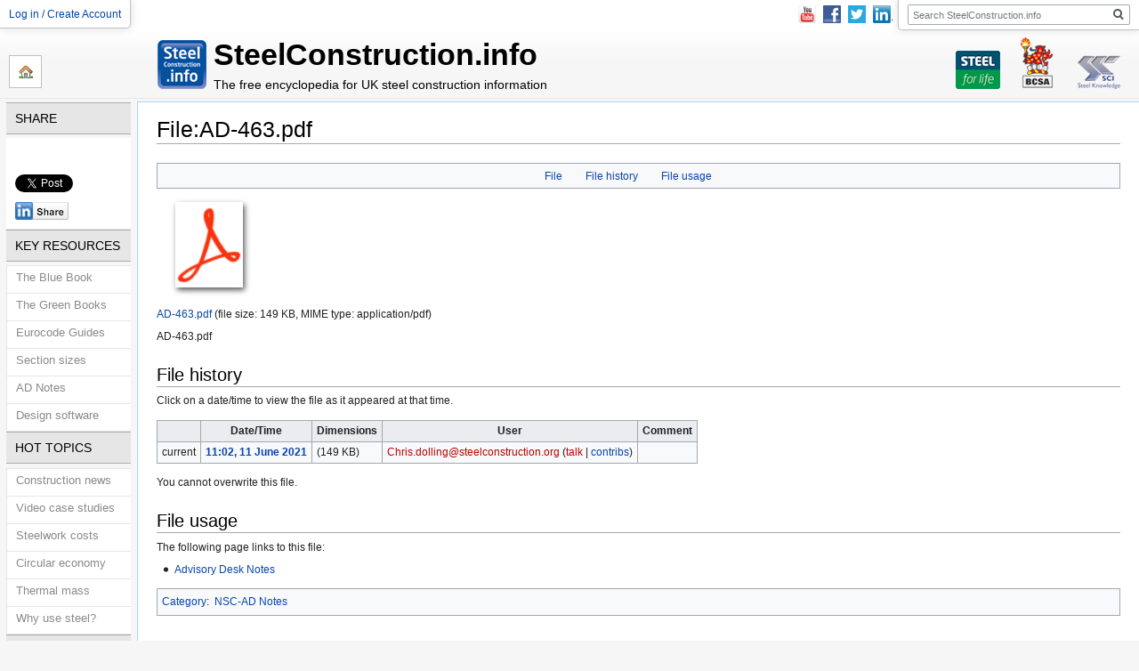

--- FILE ---
content_type: text/html; charset=UTF-8
request_url: https://www.steelconstruction.info/File:AD-463.pdf
body_size: 5599
content:

<!DOCTYPE html>
<html class="client-nojs" lang="en-GB" dir="ltr">
<head>
<meta charset="UTF-8"/>
<title>File:AD-463.pdf - SteelConstruction.info</title>
<script>document.documentElement.className="client-js";RLCONF={"wgBreakFrames":!1,"wgSeparatorTransformTable":["",""],"wgDigitTransformTable":["",""],"wgDefaultDateFormat":"dmy","wgMonthNames":["","January","February","March","April","May","June","July","August","September","October","November","December"],"wgRequestId":"aW-eom4VUec-ExEFlGwK2QAAAYo","wgCSPNonce":!1,"wgCanonicalNamespace":"File","wgCanonicalSpecialPageName":!1,"wgNamespaceNumber":6,"wgPageName":"File:AD-463.pdf","wgTitle":"AD-463.pdf","wgCurRevisionId":13100,"wgRevisionId":13100,"wgArticleId":6695,"wgIsArticle":!0,"wgIsRedirect":!1,"wgAction":"view","wgUserName":null,"wgUserGroups":["*"],"wgCategories":["NSC-AD Notes"],"wgPageContentLanguage":"en-gb","wgPageContentModel":"wikitext","wgRelevantPageName":"File:AD-463.pdf","wgRelevantArticleId":6695,"wgIsProbablyEditable":!1,"wgRelevantPageIsProbablyEditable":!1,"wgRestrictionEdit":[],"wgRestrictionMove":[],"wgRestrictionUpload":[]};RLSTATE={"site.styles":
"ready","noscript":"ready","user.styles":"ready","user":"ready","user.options":"loading","ext.SectionLink.styles":"ready","filepage":"ready","mediawiki.action.view.filepage":"ready","skins.vector.styles.legacy":"ready","skins.vector.styles.responsive":"ready","skins.bcsavector.styles":"ready"};RLPAGEMODULES=["site","mediawiki.page.startup","mediawiki.page.ready","skins.vector.legacy.js","skins.bcsavector.scripts"];</script>
<script>(RLQ=window.RLQ||[]).push(function(){mw.loader.implement("user.options@1hzgi",function($,jQuery,require,module){/*@nomin*/mw.user.tokens.set({"patrolToken":"+\\","watchToken":"+\\","csrfToken":"+\\"});mw.user.options.set({"variant":"en-gb"});
});});</script>
<link rel="stylesheet" href="/load.php?lang=en-gb&amp;modules=ext.SectionLink.styles%7Cfilepage%7Cmediawiki.action.view.filepage%7Cskins.bcsavector.styles%7Cskins.vector.styles.legacy%2Cresponsive&amp;only=styles&amp;skin=bcsavector"/>
<script async="" src="/load.php?lang=en-gb&amp;modules=startup&amp;only=scripts&amp;raw=1&amp;skin=bcsavector"></script>
<meta name="generator" content="MediaWiki 1.35.0"/>
<meta property="og:type" content="article"/>
<meta property="og:site_name" content="steelconstruction.info"/>
<meta property="og:title" content="File:AD-463.pdf"/>
<meta property="og:url" content="https://steelconstruction.info/File:AD-463.pdf"/>
<meta property="og:image" content="https://steelconstruction.info/skins/BCSAVector/images/bcsa-sci-logo.png"/>
<meta name="viewport" content="width=device-width, initial-scale=1"/>
<link rel="shortcut icon" href="/favicon.ico"/>
<link rel="search" type="application/opensearchdescription+xml" href="/opensearch_desc.php" title="SteelConstruction.info (en-gb)"/>
<link rel="EditURI" type="application/rsd+xml" href="https://steelconstruction.info/api.php?action=rsd"/>
<link rel="alternate" type="application/atom+xml" title="SteelConstruction.info Atom feed" href="/index.php?title=Special:RecentChanges&amp;feed=atom"/>
<!--[if lt IE 9]><script src="/resources/lib/html5shiv/html5shiv.js"></script><![endif]-->
</head>
<body class="mediawiki ltr sitedir-ltr mw-hide-empty-elt ns-6 ns-subject page-File_AD-463_pdf rootpage-File_AD-463_pdf skin-bcsavector action-view skin-vector-legacy">		<div id="mw-page-base" class="noprint"></div>
		<div id="mw-head-base" class="noprint"></div>
		<div id="mw-navigation">
			<h2>Navigation menu</h2>

			<!--Header section starts here-->
					<div id="mw-head">
			<div class="header-banner no-tabs">

				<div class="banner-portlet banner-toolbox" id="banner-links">
					<ul>
						<li class="home-link first child" id="sidebar-5afd50c4836f1">
							<a href="/" title="Home">Home</a>
						</li>
					</ul>
				</div>

				<div class="banner-portlet banner-heading">
					<h1>SteelConstruction.info</h1>
					<p>The free encyclopedia for UK steel construction information</p>
				</div>
				<div class="banner-portlet banner-logo" id="sp-logo">
					<a target="_blank" href="/Steel_for_Life" class="banner-link-sfl">
						Steel For Life
					</a>
					<a target="_blank" href="https://www.bcsa.org.uk/" class="banner-link-bcsa">
						BCSA
					</a>
					<a target="_blank" href="http://www.steel-sci.com" class="banner-link-sci">
						SCI Steel Knowledge
					</a>
				</div>
				<div class="banner-portlet banner-personal" id="header-personal">
					<div class="pBody">
						<ul >
																<li id="pt-login"
									>
									<a href="/Special:UserLogin?returnto=File:AD-463.pdf"
									>
									Log in / Create Account </a></li>
														</ul>
					</div>
									</div>
				<div class="banner-portlet banner-social" id="header-social">
					<ul>
						<li><a href="http://www.youtube.com/user/TheSteelConstruction" target="_blank"><img src="/skins/BCSAVector/images/logos/youtube-small.png" alt="YouTube" /></a></li>
						<li><a target="_blank" href="http://www.facebook.com/steelconstruction.info" class="link-facebook" title="Facebook"><img src="/skins/BCSAVector/images/logos/facebook-small.png" alt="Facebook"/></a></li>
						<li><a target="_blank" href="https://twitter.com/steelcoinfo" class="link-twitter" title="Twitter"><img src="/skins/BCSAVector/images/logos/twitter-small.png" alt="Twitter"/></a></li>
						<li><a target="_blank" href="https://www.linkedin.com/groups/4568498/" class="link-linkedin" title="LinkedIn"><img src="/skins/BCSAVector/images/logos/linkedin-small.png" alt="LinkedIn"/></a></li>
					</ul>
				</div>
				<div class="banner-portlet banner-search" id="header-search">
					<div class="pBody">
						<div id="searchBody" class="header-search-container">
						<div id="p-search" role="search">
						<h3>
							<label for="searchInput">Search</label>
						</h3>

						<form action="/index.php" id="searchform">
							<div id="simpleSearch">
							<input type="search" name="search" placeholder="Search SteelConstruction.info" title="Search SteelConstruction.info [f]" accesskey="f" id="searchInput"/><input type="hidden" value="Special:Search" name="title"/><input type="submit" name="fulltext" value="Search" title="Search pages for this text" id="mw-searchButton" class="searchButton mw-fallbackSearchButton"/><input type="submit" name="go" value="Go" title="Go to a page with this exact name if it exists" id="searchButton" class="searchButton"/>							</div>
						</form>
					</div>
						
</div>           					</div>
				</div>

			<div class="clear"></div>

			</div>



		</div>

				<!--Header section ends here-->

			<div id="mw-panel">
			<!--this is the side bar section-->
						<div class="generated-sidebar portlet" role="navigation" id='p-Share' aria-labelledby='p-Share-label'>
			<h5 class="expandable-handle" id='p-Share-label'>Share</h3>

			<div class="pbody">
				<ul class="social-sharing-links">
	<li class="psycle-popup-link">		
		<iframe scrolling="no" seamless="seamless" frameborder="0" width="100%" height="20px" src="https://www.facebook.com/plugins/like.php?href=https%3A%2F%2Fsteelconstruction.info%2FFile%3AAD-463.pdf&t=AD-463.pdf&send=false&layout=button_count&width=450&show_faces=false&font=arial&colorscheme=light&action=like&height=21"></iframe>
	</li>
	<li class="twitter">		
		<a href="https://twitter.com/share" class="twitter-share-button" data-url="https://steelconstruction.info/File:AD-463.pdf" data-count="none">Tweet</a>
		<script>!function(d,s,id){var js,fjs=d.getElementsByTagName(s)[0];if(!d.getElementById(id)){js=d.createElement(s);js.id=id;js.src="//platform.twitter.com/widgets.js";fjs.parentNode.insertBefore(js,fjs);}}(document,"script","twitter-wjs");</script>
	</li>
	<li>
		<a href="https://www.linkedin.com/groups/4568498/" target="_blank"><img src="/skins/BCSAVector/images/linkedin.png" width="60" height="20" alt="LinkedIn" /></a>
	</li>
</ul>			</div>
		</div>
			<div class="generated-sidebar portlet" role="navigation" id='p-key_resources' aria-labelledby='p-key_resources-label'>
			<h5 class="expandable-handle" id='p-key_resources-label'>key resources</h3>

			<div class="pbody">
									<ul class="expandable">
						<li id="n-The-Blue-Book"><a href="/The_Blue_Book">The Blue Book</a></li><li id="n-The-Green-Books"><a href="/The_Green_Books">The Green Books</a></li><li id="n-Eurocode-Guides"><a href="/Eurocode_Design_Guides">Eurocode Guides</a></li><li id="n-Section-sizes"><a href="/Steel_section_sizes">Section sizes</a></li><li id="n-AD-Notes"><a href="/Advisory_Desk_Notes">AD Notes</a></li><li id="n-Design-software"><a href="/Design_software_and_tools">Design software</a></li>					</ul>
							</div>
		</div>
			<div class="generated-sidebar portlet" role="navigation" id='p-hot_topics' aria-labelledby='p-hot_topics-label'>
			<h5 class="expandable-handle" id='p-hot_topics-label'>hot topics</h3>

			<div class="pbody">
									<ul class="expandable">
						<li id="n-Construction-news"><a href="/Steel_construction_news">Construction news</a></li><li id="n-Video-case-studies"><a href="/Video_case_studies">Video case studies</a></li><li id="n-Steelwork-costs"><a href="/Cost_of_structural_steelwork">Steelwork costs</a></li><li id="n-Circular-economy"><a href="/Steel_and_the_circular_economy">Circular economy</a></li><li id="n-Thermal-mass"><a href="/Thermal_mass">Thermal mass</a></li><li id="n-Why-use-steel.3F"><a href="/The_case_for_steel">Why use steel?</a></li>					</ul>
							</div>
		</div>
			<div class="generated-sidebar portlet" role="navigation" id='p-quick_links' aria-labelledby='p-quick_links-label'>
			<h5 class="expandable-handle" id='p-quick_links-label'>quick links</h3>

			<div class="pbody">
									<ul class="expandable">
						<li id="n-Steel-for-Life"><a href="/Steel_for_Life">Steel for Life</a></li><li id="n-Steelwork-Contractors"><a href="https://www.bcsa.org.uk/member-directories/" rel="nofollow" target="_blank">Steelwork Contractors</a></li><li id="n-Product-suppliers"><a href="https://www.bcsa.org.uk/member-directories/industry-members/" rel="nofollow" target="_blank">Product suppliers</a></li><li id="n-BCSA-Shop"><a href="https://www.bcsa.org.uk/shop/" rel="nofollow" target="_blank">BCSA Shop</a></li><li id="n-SCI-Shop"><a href="https://portal.steel-sci.com/shop.html" rel="nofollow" target="_blank">SCI Shop</a></li><li id="n-NSC-Magazine"><a href="http://www.newsteelconstruction.com" rel="nofollow" target="_blank">NSC Magazine</a></li><li id="n-Index-of-main-articles"><a href="/Index_of_main_articles">Index of main articles</a></li>					</ul>
							</div>
		</div>
			<div class="generated-sidebar portlet" role="navigation" id='p-tb' aria-labelledby='p-tb-label'>
			<h5 class="expandable-handle" id='p-tb-label'>Tools</h3>

			<div class="pbody">
									<ul class="expandable">
						<li id="t-print"><a href="javascript:print();" rel="alternate" title="Printable version of this page [p]" accesskey="p">Printable version</a></li>					</ul>
							</div>
		</div>
				</div>
		</div>


		<div id="content" class="mw-body" role="main">
			<div id="p-cactions" class="banner-portlet tab-navigation">
							</div>
			<a id="top"></a>

						<div class="mw-indicators mw-body-content">
</div>
			<h1 id="firstHeading" class="firstHeading" lang="en-GB">File:AD-463.pdf</h1>
									<div id="bodyContent" class="mw-body-content">
									<div id="siteSub" class="noprint">From SteelConstruction.info</div>
								<div id="contentSub"></div>
								<div id="mw-content-text"><ul id="filetoc"><li><a href="#file">File</a></li>
<li><a href="#filehistory">File history</a></li>
<li><a href="#filelinks">File usage</a></li></ul><div class="fullImageLink" id="file"><a href="/images/2/28/AD-463.pdf"><img alt="" src="/resources/assets/file-type-icons/fileicon-pdf.png" decoding="async" width="120" height="120" /></a></div>
<div class="fullMedia"><p><a href="/images/2/28/AD-463.pdf" class="internal" title="AD-463.pdf">AD-463.pdf</a> &#8206;<span class="fileInfo">(file size: 149 KB, MIME type: <span class="mime-type">application/pdf</span>)</span>
</p></div><div id="mw-imagepage-content" lang="en-GB" dir="ltr" class="mw-content-ltr"><div class="mw-parser-output"><p>AD-463.pdf
</p>
<!-- 
NewPP limit report
Cached time: 20260120195930
Cache expiry: 86400
Dynamic content: false
Complications: []
CPU time usage: 0.001 seconds
Real time usage: 0.001 seconds
Preprocessor visited node count: 1/1000000
Post‐expand include size: 0/2097152 bytes
Template argument size: 0/2097152 bytes
Highest expansion depth: 1/40
Expensive parser function count: 0/100
Unstrip recursion depth: 0/20
Unstrip post‐expand size: 0/5000000 bytes
-->
<!--
Transclusion expansion time report (%,ms,calls,template)
100.00%    0.000      1 -total
-->

<!-- Saved in parser cache with key bcsa_sccs_info_db_preview:pcache:idhash:6695-0!canonical and timestamp 20260120195930 and revision id 13100
 -->
</div></div><h2 id="filehistory">File history</h2>
<div id="mw-imagepage-section-filehistory">
<p>Click on a date/time to view the file as it appeared at that time.
</p>
<table class="wikitable filehistory">
<tr><th></th><th>Date/Time</th><th>Dimensions</th><th>User</th><th>Comment</th></tr>
<tr><td>current</td><td class='filehistory-selected' style='white-space: nowrap;'><a href="/images/2/28/AD-463.pdf">11:02, 11 June 2021</a></td><td> <span style="white-space: nowrap;">(149 KB)</span></td><td><a href="/index.php?title=User:Chris.dolling@steelconstruction.org&amp;action=edit&amp;redlink=1" class="new mw-userlink" title="User:Chris.dolling@steelconstruction.org (page does not exist)"><bdi>Chris.dolling@steelconstruction.org</bdi></a><span style="white-space: nowrap;"> <span class="mw-usertoollinks">(<a href="/index.php?title=User_talk:Chris.dolling@steelconstruction.org&amp;action=edit&amp;redlink=1" class="new mw-usertoollinks-talk" title="User talk:Chris.dolling@steelconstruction.org (page does not exist)">talk</a> | <a href="/Special:Contributions/Chris.dolling@steelconstruction.org" class="mw-usertoollinks-contribs" title="Special:Contributions/Chris.dolling@steelconstruction.org">contribs</a>)</span></span></td><td dir="ltr"></td></tr>
</table>

</div>
<div class="mw-imagepage-upload-links"><p id="mw-imagepage-upload-disallowed">You cannot overwrite this file.</p></div><h2 id="filelinks">File usage</h2>
<div id='mw-imagepage-section-linkstoimage'>
<p>The following page links to this file:
</p><ul class="mw-imagepage-linkstoimage">
<li class="mw-imagepage-linkstoimage-ns0"><a href="/Advisory_Desk_Notes" title="Advisory Desk Notes">Advisory Desk Notes</a></li>
</ul>
</div>
</div>					<div class="printfooter">
						Retrieved from ‘<a dir="ltr" href="https://steelconstruction.info/index.php?title=File:AD-463.pdf&amp;oldid=13100">https://steelconstruction.info/index.php?title=File:AD-463.pdf&amp;oldid=13100</a>’					</div>
				<div id="catlinks" class="catlinks" data-mw="interface"><div id="mw-normal-catlinks" class="mw-normal-catlinks"><a href="/Special:Categories" title="Special:Categories">Category</a>: <ul><li><a href="/Category:NSC-AD_Notes" title="Category:NSC-AD Notes">NSC-AD Notes</a></li></ul></div></div>				<div class="visualClear"></div>
							</div>
		</div>

		<!--Footer section starts here-->
				<div style="clear:both"></div>
		<div id="footer" role="contentinfo">
						<ul id="footer-links" class="footer-links">
				<li id="footer-link-about" class="footer-link"><a href="/About" title="About">About</a></li>
				<li id="footer-link-sitemap" class="footer-link"><a href="/Special:Sitemap" title="Special:Sitemap">Sitemap</a></li>
				<li id="footer-link-contact" class="footer-link"><a href="/Contact" title="Contact">Contact</a></li>
				<li id="footer-link-privacy" class="footer-link"><a href="/Privacy_Notice" title="Privacy Notice">Privacy Notice</a></li>
				<li id="footer-link-cookies" class="footer-link"><a href="/Privacy_Notice#Information_about_our_use_of_cookies" title="Privacy Notice">Cookies</a></li>
				<li id="footer-link-disclaimer" class="footer-link"><a href="/Disclaimer" title="Disclaimer">Disclaimer</a></li>
			</ul>
		</div>

				<!--Footer section ends here-->

		
<script>(RLQ=window.RLQ||[]).push(function(){mw.config.set({"wgPageParseReport":{"limitreport":{"cputime":"0.001","walltime":"0.001","ppvisitednodes":{"value":1,"limit":1000000},"postexpandincludesize":{"value":0,"limit":2097152},"templateargumentsize":{"value":0,"limit":2097152},"expansiondepth":{"value":1,"limit":40},"expensivefunctioncount":{"value":0,"limit":100},"unstrip-depth":{"value":0,"limit":20},"unstrip-size":{"value":0,"limit":5000000},"timingprofile":["100.00%    0.000      1 -total"]},"cachereport":{"timestamp":"20260120195930","ttl":86400,"transientcontent":false}}});});</script>
<!-- Google Tag Manager (added by extension GoogleTagManager) -->
<noscript><iframe src="//www.googletagmanager.com/ns.html?id=GTM-K8WWJ2W"
height="0" width="0" style="display:none;visibility:hidden"></iframe></noscript>
<script>(function(w,d,s,l,i){w[l]=w[l]||[];w[l].push({'gtm.start':
new Date().getTime(),event:'gtm.js'});var f=d.getElementsByTagName(s)[0],
j=d.createElement(s),dl=l!='dataLayer'?'&l='+l:'';j.async=true;j.src=
'//www.googletagmanager.com/gtm.js?id='+i+dl;f.parentNode.insertBefore(j,f);
})(window,document,'script','dataLayer','GTM-K8WWJ2W');</script>
<!-- End Google Tag Manager -->
<script>(RLQ=window.RLQ||[]).push(function(){mw.config.set({"wgBackendResponseTime":513});});</script>
	</body>
</html>


--- FILE ---
content_type: text/css; charset=utf-8
request_url: https://www.steelconstruction.info/load.php?lang=en-gb&modules=ext.SectionLink.styles%7Cfilepage%7Cmediawiki.action.view.filepage%7Cskins.bcsavector.styles%7Cskins.vector.styles.legacy%2Cresponsive&only=styles&skin=bcsavector
body_size: 12121
content:
.sectionLink{float:right;padding-top:10px;padding-right:10px}@media print{span.mw-filepage-other-resolutions,#filetoc{display:none}}.mw-filepage-resolutioninfo{font-size:smaller}#filehistory{clear:both}.filehistory th,.filehistory td{vertical-align:top}.filehistory th{text-align:left}.filehistory td.mw-imagepage-filesize,.filehistory th.mw-imagepage-filesize{white-space:nowrap}.filehistory td.filehistory-selected{font-weight:bold}.filehistory a img,#file img:hover{background:#fff url(/resources/src/mediawiki.action/images/checker.png?bdcf5) repeat}#filetoc{text-align:center;border:1px solid #a2a9b1;background-color:#f8f9fa;padding:5px;font-size:95%;margin-bottom:0.5em;margin-left:0;margin-right:0}#filetoc li{display:inline;list-style-type:none;padding-right:2em}#shared-image-dup,#shared-image-conflict{font-style:italic}.mw_metadata{font-size:0.8em;margin-left:0.5em;margin-bottom:0.5em;border:0;border-collapse:collapse;width:400px}.mw_metadata caption{font-weight:bold}.mw_metadata td,.mw_metadata th{border:1px solid #a2a9b1;padding-left:5px;padding-right:5px}.mw_metadata th{background-color:#f8f9fa;font-weight:normal;text-align:center}.mw_metadata td{background-color:#fcfcfc;padding-top:0.1em;padding-bottom:0.1em}.mw_metadata ul.metadata-langlist{list-style-type:none;list-style-image:none;padding-right:5px;padding-left:5px;margin:0}.client-js .mw_metadata.collapsed .mw-metadata-collapsible,.client-js .mw_metadata.collapsed tr.collapsable{display:none}html,div,span,applet,object,iframe,h1,h2,h3,h4,h5,h6,p,blockquote,pre,a,abbr,acronym,address,big,cite,code,del,dfn,em,img,ins,kbd,q,s,samp,small,strike,strong,tt,var,b,u,i,center,dl,dt,dd,ol,ul,li,fieldset,form,label,legend,table,caption,tbody,tfoot,thead,tr,th,td,article,aside,canvas,details,embed,figure,figcaption,footer,header,hgroup,menu,nav,output,ruby,section,summary,time,mark,audio,video{margin:0;padding:0;border:0;font-size:100%;vertical-align:baseline}body{margin:0;padding:0;border:0;font-size:14px;vertical-align:baseline}h1,h2,h3,h4,h5,h6{color:#000;background:none;font-weight:normal;margin:0;padding-top:.5em;padding-bottom:.17em;border-bottom:1px solid #aaa;font-family:Arial,Helvetica,Sans-Serif !important;font-style:normal}h1 .editsection,h2 .editsection,h3 .editsection,h4 .editsection,h5 .editsection,h6 .editsection{font-size:14px;padding-right:10px;float:right}#content{margin-top:44px}@media only screen and (max-width:981px){#content{margin-top:84px}}@media only screen and (max-width:720px){#content{margin-top:0}}div#mw-panel{margin-top:115px}@media only screen and (max-width:981px){div#mw-panel{margin-top:155px}}@media only screen and (max-width:720px){div#mw-panel{margin-top:0}}div#p-search{padding-bottom:5px}.visualClear{clear:both}*>html #f-poweredbyico,*>html #f-copyrightico{width:88px}* html #footer{margin-top:0;margin-left:13.2em}.external-links{list-style-type:none;list-style-image:none;width:800px;padding-left:0;margin-left:0}.external-links li{float:left;width:400px;margin-bottom:10px}.external-links li img{float:left;margin-right:10px}ul{line-height:1.5em;list-style-type:square;margin:.3em 0 0 1.5em;padding-bottom:.5em;list-style-image:url(/skins/BCSAVector/styles/bullet.gif)}.content-menu{font-size:13px;top:initial}@media only screen and (max-width:480px){.content-menu{width:100%}}.content-menu:last-of-type{margin-left:auto}@media only screen and (max-width:720px){.content-menu:last-of-type{margin-left:inherit}}.content-menu ul{display:-webkit-box;display:-ms-flexbox;display:flex;-ms-flex-wrap:wrap;flex-wrap:wrap;list-style:none;margin:0;padding:0}.content-menu li{background-color:#e6e6e6;border:0.5px solid rgba(255,255,255,0.5);padding:0}@media only screen and (max-width:720px){.content-menu li{-webkit-box-flex:1;-ms-flex:1 0;flex:1 0}}.content-menu li a{background-color:transparent;color:#000;display:block;line-height:1.2;padding:.75em;text-align:center;text-transform:uppercase;-webkit-transition:background-color .2s linear 0s;transition:background-color .2s linear 0s;white-space:nowrap}@media only screen and (max-width:720px){.content-menu li a{padding:.75em 1em}}.content-menu li a:hover,.content-menu li a:focus{background-color:#c4c4c4}.content-menu li.selected{background-color:#c4c4c4}.pBody{background-color:#fff;color:#000;width:120px;padding:0}.infobox-plain{display:block;background-color:#eaf1f7;border:1px solid #ccc;padding:5px;margin:0 2.5px;max-height:370px;overflow-x:hidden;overflow-y:auto}@media only screen and (max-width:720px){.infobox-plain{overflow:visible;margin:0 0 5px;max-height:inherit}.infobox-plain:last-of-type{margin:0}}.infobox-wrapper{display:-webkit-box;display:-ms-flexbox;display:flex;-webkit-box-orient:vertical;-webkit-box-direction:normal;-ms-flex-direction:column;flex-direction:column;margin:-2px 0 5px;padding:0;width:100%;border-collapse:separate}.infobox-wrapper .infobox-row{display:-webkit-box;display:-ms-flexbox;display:flex;-webkit-box-orient:horizontal;-webkit-box-direction:normal;-ms-flex-direction:row;flex-direction:row;width:100%}.infobox-wrapper .infobox-row .infobox-plain{display:table-cell}.infobox-wrapper .infobox-row .infobox-plain:first-of-type{margin-left:0}.infobox-wrapper .infobox-row .infobox-plain:last-of-type{margin-right:0}.infobox-wrapper .infobox-row .infobox-plain .toc{margin-bottom:5px;width:calc(100% - 16px)}@media only screen and (max-width:720px){.infobox-wrapper .infobox-row{-webkit-box-orient:vertical;-webkit-box-direction:normal;-ms-flex-direction:column;flex-direction:column}}.infobox-wrapper .infobox-row-narrow{-webkit-box-flex:1;-ms-flex:1 0 225px;flex:1 0 225px}.scroll-wrapper{display:block;width:100%;overflow:auto}.gallery .gallerytext{text-align:center}.green-infobox{background-color:#f5fffa !important;border:1px solid #a3bfb1 !important}.green-infobox h2{background-color:#cef2e0 !important;border:1px solid #a3bfb1 !important}.blue-infobox{background-color:#f5faff !important;border:1px solid #a3b0bf !important}.blue-infobox h2{background-color:#cedff2 !important;border:1px solid #a3b0bf !important}.purple-infobox{background-color:#faf5ff !important;border:1px solid #afa3bf !important}.purple-infobox h2{background-color:#ddcef2 !important;border:1px solid #afa3bf !important}.pink-infobox{background-color:#fff5fa !important;border:1px solid #bfa3af !important}.pink-infobox h2{background-color:#f2cedd !important;border:1px solid #bfa3af !important}#bodyContent ul ul{margin:0;margin-left:13px}#p-cactions{float:none !important;top:initial !important;margin:-1.25em -1.5em 1em}@media only screen and (max-width:981px){#p-cactions{margin:-1em -1em 1em}}@media only screen and (max-width:720px){#p-cactions{margin:-1em -1em 1em}}#p-cactions h5{display:none}#p-cactions li{border:none}#p-cactions li a{border:1px solid #aaa;border-bottom:none}#p-cactions li.selected a{border-color:#fabd23}#p-cactions .hiddenStructure{display:none}#p-cactions .pBody{-ms-flex-item-align:center;align-self:center;background-color:#e6e6e6;border-bottom:1px solid #a7d7f9;display:-webkit-box;display:-ms-flexbox;display:flex;-webkit-box-orient:horizontal;-webkit-box-direction:normal;-ms-flex-direction:row;flex-direction:row;-webkit-box-pack:start;-ms-flex-pack:start;justify-content:flex-start;width:100%}@media only screen and (max-width:720px){#p-cactions .pBody{-ms-flex-wrap:wrap;flex-wrap:wrap;-webkit-box-pack:justify;-ms-flex-pack:justify;justify-content:space-between}}@media only screen and (max-width:640px){#p-cactions .pBody{-webkit-box-pack:center;-ms-flex-pack:center;justify-content:center}}#p-cactions #p-views{font-size:13px;top:initial}@media only screen and (max-width:480px){#p-cactions #p-views{width:100%}}#p-cactions #p-views:last-of-type{margin-left:auto}@media only screen and (max-width:720px){#p-cactions #p-views:last-of-type{margin-left:inherit}}#p-cactions .is-hidden{display:none}.capitalize-all-nouns #p-cactions li a{text-transform:none}#bodyContent{overflow-x:auto;width:100%;padding-bottom:25px}#bodyContent pre{overflow-x:auto;width:100%;padding:0}#bodyContent h1{font-weight:normal;margin-bottom:10px}#bodyContent h2{clear:both;float:none;font-family:Arial,Helvetica,Sans-Serif;font-size:20px;width:100%}#bodyContent h3{font-size:18px}#bodyContent h4{font-size:16px}#bodyContent h5,#bodyContent h6{font-size:14px}#bodyContent .external-links li a,#bodyContent .external-links li a.external{display:block;background:none}#bodyContent .nobullets ul{list-style:none;padding:0;margin:7px}#bodyContent .nobullets li{line-height:1.4em}#bodyContent .infobox-plain h2{background-color:#cce6fb;display:block;font-size:14px;font-weight:bold;min-height:24px;width:calc(100% - 2px);border:1px solid #aaa;margin:0;padding-top:.5em;text-indent:10px}#bodyContent .infobox-plain ul{list-style:square;padding:0;margin:.3em 0 0 1.6em}#bodyContent .infobox-plain li{line-height:1.4em;margin-bottom:.1em}#bodyContent .infobox-plain.nobullets ul{margin-right:0;margin-left:0}#bodyContent .infobox-plain.purple-infobox .scroll-wrapper{margin:7px 0}#bodyContent .infobox-plain.pink-infobox{margin:0}#bodyContent .infobox-plain.pink-infobox .scroll-wrapper{background-color:#fff;border:solid 1px #ccc;margin:7px 0;padding:5px;width:calc(100% - 12px)}#bodyContent .infobox-plain.pink-infobox .scroll-wrapper .gallery{display:-webkit-box;display:-ms-flexbox;display:flex;-webkit-box-orient:horizontal;-webkit-box-direction:normal;-ms-flex-direction:row;flex-direction:row;overflow-x:auto;margin:0;width:100% !important;-webkit-overflow-scrolling:touch}#bodyContent .infobox-plain.pink-infobox .scroll-wrapper li.gallerybox{display:block}#p-search .pBody{padding:0;text-align:center}#p-personal .pBody{width:200px;height:26px;background:transparent}#p-personal .pBody ul li{float:left;margin:0}#p-personal .portlet,#p-personal .pBody{width:auto}.mw-content-ltr .mw-editsection,.mw-content-rtl .mw-content-ltr .mw-editsection{margin:0}.page-The_Steel_Construction_Information_System #content h1.firstHeading{display:none}.mw-createacct-benefits-container{display:none}#header-personal li#pt-watchlist,#mw-prefsection-personal-i18n,#mw-prefsection-personal-signature,fieldset#mw-prefsection-rendering,fieldset#mw-prefsection-editing,fieldset#mw-prefsection-rc,fieldset#mw-prefsection-watchlist,ul#preftoc li:not(:first-child){display:none !important}div.header-banner{border-bottom:1px solid #e6e6e6;display:block;width:100%;padding-top:35px;position:relative}@media only screen and (max-width:720px){div.header-banner{padding-top:70px}}div.header-banner .banner-portlet{display:none}div.header-banner .banner-portlet a:hover{text-decoration:none}div.header-banner .banner-portlet.banner-logo{display:block;position:absolute;right:10px;bottom:10px;height:60px}@media only screen and (max-width:981px){div.header-banner .banner-portlet.banner-logo{bottom:initial;top:80px}}@media only screen and (max-width:640px){div.header-banner .banner-portlet.banner-logo{bottom:initial;height:40px;float:none;position:absolute;right:10px;top:136px}}div.header-banner .banner-portlet.banner-logo a{background:none no-repeat scroll 50% 100% transparent;display:inline-block;height:100%;min-width:62px;overflow:hidden;text-indent:-10000px}@media only screen and (max-width:640px){div.header-banner .banner-portlet.banner-logo a{min-width:25px;height:40px;background-size:100% auto;margin:0 0 0 10px}}div.header-banner .banner-portlet.banner-logo .banner-link-sfl{background-image:url(/skins/BCSAVector/images/logos/banner-sfl.png?1ea37);width:50px}@media only screen and (max-width:640px){div.header-banner .banner-portlet.banner-logo .banner-link-sfl{width:30px;margin-right:0;margin-bottom:0}}div.header-banner .banner-portlet.banner-logo .banner-link-bcsa{background-image:url(/skins/BCSAVector/images/logos/banner-bcsa.png?c526e);width:25px}@media only screen and (max-width:640px){div.header-banner .banner-portlet.banner-logo .banner-link-bcsa{width:25px}}div.header-banner .banner-portlet.banner-logo .banner-link-tata{background-image:url(/skins/BCSAVector/images/logos/banner-tata.png?408b3);width:124px}@media only screen and (max-width:640px){div.header-banner .banner-portlet.banner-logo .banner-link-tata{width:30px}}div.header-banner .banner-portlet.banner-logo .banner-link-sci{background-image:url(/skins/BCSAVector/images/logos/banner-sci.png?082cd);width:70px}@media only screen and (max-width:640px){div.header-banner .banner-portlet.banner-logo .banner-link-sci{width:38px}}div.header-banner .banner-portlet.banner-toolbox{display:block;position:absolute;bottom:10px;left:10px}@media only screen and (max-width:720px){div.header-banner .banner-portlet.banner-toolbox{bottom:0;top:140px}}div.header-banner .banner-portlet.banner-toolbox ul{padding:0;margin:0}div.header-banner .banner-portlet.banner-toolbox li{display:block;overflow:hidden;width:35px;height:35px;float:left;list-style:none;padding:0;margin-right:5px;border:1px solid silver}div.header-banner .banner-portlet.banner-toolbox li a{display:block;width:100%;height:100%;text-indent:-10000px;background:#fff 50% 50% no-repeat}div.header-banner .banner-portlet.banner-toolbox li.home-link a{background-image:url(/skins/BCSAVector/images/icons/house.png?99bea)}div.header-banner .banner-portlet.banner-toolbox li.print-page a{background-image:url(/skins/BCSAVector/images/icons/printer.png?24242)}div.header-banner .banner-portlet.banner-heading{display:block;float:left;padding-left:240px;height:65px;background-image:url(/skins/BCSAVector/images/Steel-logo-60x60.png?685b8);background-repeat:no-repeat;background-position:177px 10px}@media only screen and (max-width:981px){div.header-banner .banner-portlet.banner-heading{background-position:10px 7px;padding-left:70px}}div.header-banner .banner-portlet.banner-heading h1{border:medium none;font-size:34px;font-weight:bold;padding-top:7px;padding-bottom:0;margin-bottom:0}@media only screen and (max-width:981px){div.header-banner .banner-portlet.banner-heading h1{padding-top:15px;font-size:21px}}@media only screen and (max-width:350px){div.header-banner .banner-portlet.banner-heading h1{padding-top:18px}}@media only screen and (max-width:981px){div.header-banner .banner-portlet.banner-heading p{font-size:10px}}@media only screen and (max-width:350px){div.header-banner .banner-portlet.banner-heading p{font-size:8px}}div.header-banner .banner-portlet.banner-social{display:block;position:absolute;top:5px;right:275px}@media only screen and (max-width:720px){div.header-banner .banner-portlet.banner-social{right:5px}}@media only screen and (max-width:430px){div.header-banner .banner-portlet.banner-social{display:none}}div.header-banner .banner-portlet.banner-social ul{list-style:none;padding:0;margin:0}div.header-banner .banner-portlet.banner-social li{display:inline-block;line-height:1}div.header-banner .banner-portlet.banner-personal{display:block;position:absolute;top:0;left:0;border-width:0 1px 1px 0;border-style:solid;border-color:silver;background:#fff;border-bottom-right-radius:5px;-webkit-box-shadow:0 0 10px rgba(50,50,50,0.17);box-shadow:0 0 10px rgba(50,50,50,0.17);padding:5px 10px}@media only screen and (max-width:720px){div.header-banner .banner-portlet.banner-personal{width:auto;height:60px;border-width:0 0 1px;right:0;border-bottom-right-radius:0}}div.header-banner .banner-portlet.banner-personal .pBody{width:auto}div.header-banner .banner-portlet.banner-personal ul{list-style:none;padding:0;margin:0}div.header-banner .banner-portlet.banner-personal li{display:inline-block;line-height:1;font-size:12px;margin-left:5px}div.header-banner .banner-portlet.banner-personal li:first-child{margin-left:0}div.header-banner .banner-portlet.banner-personal a[href^="/User"]{text-transform:lowercase}div.header-banner .banner-portlet.banner-search{display:block;position:absolute;top:0;right:0;border-width:0 0 1px 1px;border-style:solid;border-color:silver;background:#fff;border-bottom-left-radius:5px;-webkit-box-shadow:0 0 10px rgba(50,50,50,0.17);box-shadow:0 0 10px rgba(50,50,50,0.17);width:250px;padding:5px 10px}@media only screen and (max-width:720px){div.header-banner .banner-portlet.banner-search{border:none;-webkit-box-shadow:none;box-shadow:none;left:0;top:33px;width:100%;height:auto;padding:0;border-top:1px solid silver}}div.header-banner .banner-portlet.banner-search .pBody{width:auto;padding:0}@media only screen and (max-width:720px){div.header-banner .banner-portlet.banner-search .pBody{padding:6px 10px;background-color:#f3f3f3}}div.header-banner .banner-portlet.banner-search #p-search{width:100%;margin:0;padding:0}@media only screen and (max-width:720px){div.header-banner .banner-portlet.banner-search #p-search{position:static;width:auto}}div.header-banner .banner-portlet.banner-search #searchform{width:auto;margin:0}@media only screen and (max-width:720px){div.header-banner .banner-portlet.banner-search #searchform{width:auto}}div.header-banner .banner-portlet.banner-search #simpleSearch{margin:0;width:auto;max-width:none}@media only screen and (max-width:720px){div.header-banner .banner-portlet.banner-search #simpleSearch{width:auto;max-width:none}}div.header-banner .banner-portlet.tab-navigation{display:block;position:absolute;bottom:-50px;left:198px}@media only screen and (max-width:981px){div.header-banner .banner-portlet.tab-navigation{left:180px}}div.header-banner.no-tabs{height:75px}@media only screen and (max-width:981px){div.header-banner.no-tabs{height:auto;min-height:115px}}#footer{margin:0;padding:0;text-align:right;color:#838383;font-family:Arial,Helvetica,Sans-Serif;position:relative}@media only screen and (max-width:720px){#footer{text-align:center;padding:0 0 60px}}#footer #f-list{padding:20px 0;margin:0}@media only screen and (max-width:720px){#footer #f-list{padding:0 10px}}#footer li.footer-link{display:inline;margin:0;border-width:0 1px 0 0;border-style:solid;border-color:#838383;padding:0 25px 0 20px;font-size:100%}@media only screen and (max-width:720px){#footer li.footer-link{display:block;text-align:center;padding:0;border-color:#e7e7e7;border-width:0 0 1px}#footer li.footer-link:last-child{border-width:0}}#footer li#footer-link-disclaimer{border-right:none}#footer a{color:#838383;display:inline-block}@media only screen and (max-width:720px){#footer a{padding:5px 10px}}#f-poweredbyico,#f-copyrightico{margin:0 8px;position:relative;top:-6px}#f-poweredbyico a,#f-copyrightico a{display:block}#f-poweredbyico{float:right;height:1%}@media only screen and (max-width:720px){#f-poweredbyico{position:absolute;float:none;height:auto;padding-top:0;left:50%;bottom:10px;top:auto;right:auto;margin:0;-webkit-transform:translateX(-50%);transform:translateX(-50%)}}.portlet{border:none;margin:0;padding:0;float:none;width:100%;overflow:hidden}.portlet.generated-sidebar{width:100%}.portlet h5{border-top:1px solid #aaa;text-transform:uppercase;background-color:#e6e6e6;font-weight:normal;white-space:nowrap;display:block;padding:10px;font-size:14px;font-family:"Droid Sans",Calibri,"Trebuchet MS",sans-serif;font-style:normal;line-height:1}.portlet ul{line-height:1.5em;list-style-type:none;margin:0;padding:0;border-bottom:1px solid #e6e6e6;width:auto}.portlet li{padding:0;margin:0}.portlet ul li a{display:block;border:1px solid #e6e6e6;border-bottom:0;margin:0;font-family:"Droid Sans",Calibri,"Trebuchet MS",sans-serif;font-size:13px;color:#8c8a8b;min-height:20px;padding-top:5px;padding-bottom:5px;padding-left:10px;padding-right:5px;background:#fff;line-height:1.2em;position:relative;z-index:200;border-right:#fff}.portlet ul.social-sharing-links{background:#fff;padding:10px;list-style:none}.portlet ul.social-sharing-links li{white-space:nowrap;line-height:auto;margin-bottom:5px}.portlet ul.social-sharing-links li:last-child{margin-bottom:0}.portlet ul.social-sharing-links li a{background:none repeat scroll 0 0 #fff;border:none;color:#8c8a8b;display:block;line-height:auto;margin:0;min-height:20px;padding:0;position:static;width:auto;z-index:200;margin-left:0;font-size:1px}.portlet ul.social-sharing-links li .IN-widget,.portlet ul li a#li_ui_li_gen_1317392918103_0-link{font-size:1px !important}.portlet ul.social-sharing-links li span a{width:auto;padding:0}.portlet ul.social-sharing-links li span #li_ui_li_gen_1317392437201_0{position:relative}.portlet ul.social-sharing-links li span a #li_ui_li_gen_1317392437201_0 #li_ui_li_gen_1317392437201_0-logo{position:absolute !important}.capitalize-all-nouns .portlet h5,.capitalize-all-nouns .portlet h6,.capitalize-all-nouns #p-personal ul,.capitalize-all-nouns #p-cactions ul li a{text-transform:none}#p-personal .portlet,#p-personal .pBody{width:auto}.mw-special-Certificate .certificate{font-family:sans-serif;text-align:center}.mw-special-Certificate .certificate img{margin-bottom:40px;max-width:100%}.mw-special-Certificate .certificate p{font-size:18px;margin-bottom:40px}.mw-special-Certificate .certificate .certificate__title{color:#2979ff;font-size:32px;font-weight:bold}.mw-special-Certificate .certificate .certificate__emphasis{font-size:32px;font-weight:bold}.mw-special-Certificate .certificate .certificate__link{color:#2979ff}@media print{.mw-special-Certificate .certificate p{margin-top:50px;text-align:center !important}.mw-special-Certificate .firstHeading,.mw-special-Certificate .printfooter,.mw-special-Certificate #footer{display:none}}@media only screen and (max-width:720px){#mw-page-base{height:0 !important;margin-top:0}#mw-head{position:static;margin-top:0 !important}#mw-navigation #mw-panel{display:table;position:static;table-layout:fixed;width:100%;overflow:hidden;font-size:150%}#mw-navigation #mw-panel .portal{display:block;width:100%}#mw-navigation #mw-panel ul li{list-style:none}#p-logo{display:none}body #footer{margin-left:0;padding-top:0}body #footer #footer-info-lastmod,body #footer #footer-info-viewcount{display:none}#p-personal{display:table;position:relative;width:100%;top:inherit;left:inherit;right:inherit}#p-personal ul{padding-left:0}#right-navigation{position:absolute;top:inherit;right:0;margin-top:0;float:none}#left-navigation{position:absolute;top:inherit;margin:0;display:block;float:none}#p-namespaces,#p-views,#p-variants{position:relative;top:2.5em}#p-namespaces{padding-left:0}#p-search{float:none;position:absolute;right:0;width:100vw;margin:0}#simpleSearch{margin:0 3em;width:80vw;padding:0}.vectorMenu div.menu{left:inherit;right:-1px}#content{border-left:0;margin-left:0}}@media screen{html,body{height:100%}body{margin:0;padding:0}:focus{outline-color:#3366cc}body{background-color:#f6f6f6;overflow-y:scroll}.mw-body,.parsoid-body{background-color:#ffffff;color:#202122;direction:ltr;padding:1em}#p-personal{position:absolute;top:6px;right:0.75em;z-index:100}#p-personal ul{padding-left:10em}#p-personal li{float:left}.mw-body,#mw-data-after-content{margin-left:10em}.mw-body{margin-top:-1px;border:1px solid #a7d7f9;border-right-width:0}.mw-body .firstHeading{overflow:visible}.mw-indicators{float:right;z-index:1}.mw-body-content{position:relative;z-index:0}.mw-body-content:after{clear:both;content:'';display:block}#mw-page-base{background-color:#fbfbfb;background-image:-webkit-gradient(linear,right top,right bottom,color-stop(50%,#ffffff),color-stop(100%,#f6f6f6));background-image:-webkit-linear-gradient(top,#ffffff 50%,#f6f6f6 100%);background-image:-moz-linear-gradient(top,#ffffff 50%,#f6f6f6 100%);background-image:linear-gradient(to bottom,#ffffff 50%,#f6f6f6 100%);background-position:bottom left;height:5em}#mw-head-base{margin-top:-5em;margin-left:10em;height:5em}#mw-navigation h2{position:absolute;top:-9999px}#mw-head{position:absolute;top:0;right:0;width:100%}#left-navigation{float:left;margin-left:10em;margin-top:2.5em;margin-bottom:-2.5em}#right-navigation{float:right;margin-top:2.5em}#mw-panel{position:absolute;top:0;width:10em;left:0}.mw-footer{margin-left:10em;margin-top:0}html{font-size:100%}html,body{font-family:sans-serif}ul{list-style-image:url(/skins/Vector/resources/skins.vector.styles/images/bullet-icon.svg?d4515)}pre,.mw-code{line-height:1.3}.mw-jump-link:not(:focus){display:block;position:absolute !important;clip:rect(1px,1px,1px,1px);width:1px;height:1px;margin:-1px;border:0;padding:0;overflow:hidden}#p-personal li{font-size:0.75em}.mw-editsection,.mw-editsection-like{font-family:sans-serif}.mw-body h1,.mw-body-content h1,.mw-body-content h2{margin-bottom:0.25em;padding:0;font-family:'Linux Libertine','Georgia','Times',serif;line-height:1.3}.mw-body h1:lang(ja),.mw-body-content h1:lang(ja),.mw-body-content h2:lang(ja),.mw-body h1:lang(he),.mw-body-content h1:lang(he),.mw-body-content h2:lang(he),.mw-body h1:lang(ko),.mw-body-content h1:lang(ko),.mw-body-content h2:lang(ko){font-family:sans-serif}.mw-body h1:lang(my),.mw-body-content h1:lang(my),.mw-body-content h2:lang(my){line-height:normal}.mw-body h1,.mw-body-content h1{font-size:1.8em}.mw-body-content{font-size:0.875em;font-size:calc(1em * 0.875);line-height:1.6}.mw-body-content h1{margin-top:1em}.mw-body-content h2{margin-top:1em;font-size:1.5em}.mw-body-content h3,.mw-body-content h4,.mw-body-content h5,.mw-body-content h6{margin-top:0.3em;margin-bottom:0;padding-bottom:0;line-height:1.6}.mw-body-content h3{font-size:1.2em}.mw-body-content h3,.mw-body-content h4{font-weight:bold}.mw-body-content h4,.mw-body-content h5,.mw-body-content h6{font-size:100%}.mw-body-content .toc h2{font-family:sans-serif;font-size:100%}.mw-body-content p{margin:0.5em 0}.mw-parser-output .external{background-position:center right;background-repeat:no-repeat;background-image:url(/skins/Vector/resources/skins.vector.styles/images/external-link-ltr-icon.png);background-image:linear-gradient(transparent,transparent),url(/skins/Vector/resources/skins.vector.styles/images/external-link-ltr-icon.svg?b4b84);padding-right:13px}.mw-body .mw-indicators{font-size:0.875em;line-height:1.6;position:relative}.mw-body .mw-indicator{display:inline-block}#siteNotice{font-size:0.8em}.emptyPortlet{display:none}.vector-menu h3,#p-personal h3{display:none}.vector-menu ul,#p-personal ul{list-style:none none;margin:0}.vector-menu li,#p-personal li{margin-left:0.75em;padding-top:0.5em;line-height:1.16666667}#pt-anonuserpage,#pt-userpage a{background-image:url(/skins/Vector/resources/skins.vector.styles/images/user-avatar.png);background-image:linear-gradient(transparent,transparent),url(/skins/Vector/resources/skins.vector.styles/images/user-avatar.svg?b7f58);background-position:left 0.33333333em;background-repeat:no-repeat;background-size:1.16666667em 1.16666667em;padding-top:0.5em !important;padding-left:16px !important}#pt-userpage{padding-top:0 !important}#pt-userpage a{display:inline-block}#pt-anonuserpage{color:#54595d}#p-search{float:left;margin-right:0.5em;margin-left:0.5em}#p-search h3{display:block;position:absolute !important;clip:rect(1px,1px,1px,1px);width:1px;height:1px;margin:-1px;border:0;padding:0;overflow:hidden}#p-search form{margin:0.5em 0 0}#simpleSearch{position:relative;min-width:5em;width:13.2em;width:20vw;max-width:20em;height:100%}#simpleSearch input{margin:0}#searchInput{background-color:#ffffff;background-color:rgba(255,255,255,0.5);color:#000000;width:100%;-webkit-box-sizing:border-box;-moz-box-sizing:border-box;box-sizing:border-box;border:1px solid #a2a9b1;border-radius:2px;padding:0.4em 1.84615385em 0.4em 0.4em;-webkit-box-shadow:inset 0 0 0 1px transparent;box-shadow:inset 0 0 0 1px transparent;font-size:0.8125em;direction:ltr;-webkit-transition:border-color 250ms,box-shadow 250ms;-moz-transition:border-color 250ms,box-shadow 250ms;transition:border-color 250ms,box-shadow 250ms;-webkit-appearance:none;-moz-appearance:textfield}#simpleSearch:hover #searchInput{border-color:#72777d}#searchInput:focus,#simpleSearch:hover #searchInput:focus{outline:0;border-color:#3366cc;-webkit-box-shadow:inset 0 0 0 1px #3366cc,inset 0 0 0 2px #ffffff;box-shadow:inset 0 0 0 1px #3366cc,inset 0 0 0 2px #ffffff}#searchInput::-webkit-input-placeholder{color:#72777d;opacity:1}#searchInput:-ms-input-placeholder{color:#72777d;opacity:1}#searchInput::-moz-placeholder{color:#72777d;opacity:1}#searchInput:-moz-placeholder{color:#72777d;opacity:1}#searchInput::placeholder{color:#72777d;opacity:1}#searchInput::-webkit-search-decoration,#searchInput::-webkit-search-cancel-button,#searchInput::-webkit-search-results-button,#searchInput::-webkit-search-results-decoration{display:none}#searchButton,#mw-searchButton{background-color:transparent;position:absolute;top:1px;bottom:1px;right:1px;min-width:24px;width:1.84615385em;border:0;padding:0;cursor:pointer;font-size:0.8125em;direction:ltr;text-indent:-99999px;white-space:nowrap;overflow:hidden;z-index:1}#searchButton{background-image:url(/skins/Vector/resources/skins.vector.styles/images/search.png);background-image:linear-gradient(transparent,transparent),url(/skins/Vector/resources/skins.vector.styles/images/search.svg?4d50a);background-position:center center;background-repeat:no-repeat}.vector-menu-tabs{background-position:left bottom;float:left;height:2.5em;padding-left:1px}.vector-menu-tabs h3{display:none}.vector-menu-tabs ul{float:left;height:100%;list-style:none none;margin:0;padding:0}.vector-menu-tabs li{background-image:url(/skins/Vector/resources/skins.vector.styles/images/tab-normal-fade.png);background-image:linear-gradient(to top,#77c1f6 0,#e8f2f8 1px,#ffffff 100%);background-position:left bottom;background-repeat:repeat-x;float:left;display:block;height:100%;margin:0;padding:0;line-height:1.125em;white-space:nowrap}.vector-menu-tabs li a{background-position:right bottom;color:#0645ad;-webkit-box-sizing:border-box;-moz-box-sizing:border-box;box-sizing:border-box;display:block;float:left;height:3.07692308em;position:relative;padding-top:1.25em;padding-left:8px;padding-right:8px;font-size:0.8125em;cursor:pointer}.vector-menu-tabs .new a,.vector-menu-tabs .new a:visited{color:#a55858}.vector-menu-tabs .selected{background-image:url(/skins/Vector/resources/skins.vector.styles/images/tab-current-fade.png);background:#ffffff}.vector-menu-tabs .selected a,.vector-menu-tabs .selected a:visited{color:#202122;text-decoration:none}.vector-menu-tabs .icon a{background-position:right bottom;background-repeat:no-repeat}@-webkit-keyframes rotate{from{-webkit-transform:rotate(0deg);-moz-transform:rotate(0deg);transform:rotate(0deg)}to{-webkit-transform:rotate(360deg);-moz-transform:rotate(360deg);transform:rotate(360deg)}}@-moz-keyframes rotate{from{-webkit-transform:rotate(0deg);-moz-transform:rotate(0deg);transform:rotate(0deg)}to{-webkit-transform:rotate(360deg);-moz-transform:rotate(360deg);transform:rotate(360deg)}}@keyframes rotate{from{-webkit-transform:rotate(0deg);-moz-transform:rotate(0deg);transform:rotate(0deg)}to{-webkit-transform:rotate(360deg);-moz-transform:rotate(360deg);transform:rotate(360deg)}}.vector-menu-tabs .mw-watchlink.icon a{width:2.15384615em;height:0;padding:3.07692308em 0 0 0;overflow:hidden}.vector-menu-tabs .mw-watchlink.icon a:before{background-repeat:no-repeat;background-position:50% 50%;content:'';display:block;position:absolute;top:1.07692308em;left:0.38461538em;width:1.23076923em;height:1.23076923em}.vector-menu-tabs #ca-unwatch.icon a:before{background-image:linear-gradient(transparent,transparent),url(/skins/Vector/resources/skins.vector.styles/images/unwatch-icon.svg?436dd)}.vector-menu-tabs #ca-unwatch.mw-watchlink-temp.icon a:before{background-image:linear-gradient(transparent,transparent),url(/skins/Vector/resources/skins.vector.styles/images/unwatch-temp-icon.svg?60ddc)}.vector-menu-tabs #ca-watch.icon a:before{background-image:linear-gradient(transparent,transparent),url(/skins/Vector/resources/skins.vector.styles/images/watch-icon.svg?257a2)}.vector-menu-tabs #ca-unwatch.icon a:hover:before,.vector-menu-tabs #ca-unwatch.icon a:focus:before{background-image:linear-gradient(transparent,transparent),url(/skins/Vector/resources/skins.vector.styles/images/unwatch-icon-hl.svg?c58d6)}.vector-menu-tabs #ca-unwatch.mw-watchlink-temp.icon a:hover:before,.vector-menu-tabs #ca-unwatch.mw-watchlink-temp.icon a:focus:before{background-image:linear-gradient(transparent,transparent),url(/skins/Vector/resources/skins.vector.styles/images/unwatch-temp-icon-hl.svg?ba7a8)}.vector-menu-tabs #ca-watch.icon a:hover:before,.vector-menu-tabs #ca-watch.icon a:focus:before{background-image:linear-gradient(transparent,transparent),url(/skins/Vector/resources/skins.vector.styles/images/watch-icon-hl.svg?2440e)}.vector-menu-tabs #ca-unwatch.icon .loading:before,.vector-menu-tabs #ca-watch.icon .loading:before{-webkit-animation:rotate 700ms infinite linear;-moz-animation:rotate 700ms infinite linear;animation:rotate 700ms infinite linear;outline:0;cursor:default;pointer-events:none;-webkit-transform-origin:50% 50%;-moz-transform-origin:50% 50%;-ms-transform-origin:50% 50%;transform-origin:50% 50%}.vector-menu-dropdown{direction:ltr;float:left;cursor:pointer;position:relative;line-height:1.125em}.vector-menu-dropdown h3{color:#54595d;position:relative;display:block;-webkit-box-sizing:border-box;-moz-box-sizing:border-box;box-sizing:border-box;padding-top:1.25em;padding-left:8px;padding-right:1.84615385em;font-size:0.8125em;font-weight:normal}.vector-menu-dropdown h3:after{content:'';background-image:url(/skins/Vector/resources/skins.vector.styles/images/arrow-down.png);background-image:linear-gradient(transparent,transparent),url(/skins/Vector/resources/skins.vector.styles/images/arrow-down.svg?e7827);background-position:100% 50%;background-repeat:no-repeat;position:absolute;top:0.76923077em;right:8px;bottom:0;width:1.23076923em;opacity:0.84}.vector-menu-dropdown h3:hover,.vector-menu-dropdown h3:focus{color:#202122}.vector-menu-dropdown h3:hover:after,.vector-menu-dropdown h3:focus:after{opacity:1}.vector-menu-dropdown .vector-menu-content-list{background-color:#ffffff;list-style:none none;min-width:100%;position:absolute;top:2.5em;left:-1px;margin:0;border:1px solid #a2a9b1;border-top-width:0;padding:0;box-shadow:0 1px 1px 0 rgba(0,0,0,0.1);text-align:left;opacity:0;visibility:hidden;-webkit-transition:opacity 100ms;-moz-transition:opacity 100ms;transition:opacity 100ms;z-index:2}.vector-menu-dropdown:hover .vector-menu-content-list{opacity:1;visibility:visible}.vector-menu-dropdown .vector-menu-checkbox:checked ~ .vector-menu-content .vector-menu-content-list{opacity:1;visibility:visible}.vector-menu-dropdown li{padding:0;margin:0;text-align:left;line-height:1em}.vector-menu-dropdown li a{color:#0645ad;display:block;padding:0.625em;white-space:nowrap;cursor:pointer;font-size:0.8125em}.vector-menu-dropdown .selected a,.vector-menu-dropdown .selected a:visited{color:#202122;text-decoration:none}#mw-head .vector-menu-dropdown h3{background-position:right bottom;float:left;height:3.07692308em;margin:0 -1px 0 0;padding-right:1.84615385em}.vector-menu-tabs,.vector-menu-tabs a,#mw-head .vector-menu-dropdown h3{background-image:url(/skins/Vector/resources/skins.vector.styles/images/tab-separator.png);background-image:linear-gradient(to bottom,rgba(167,215,249,0) 0,#a7d7f9 100%);background-repeat:no-repeat;background-size:1px 100%}.vector-menu-checkbox{cursor:pointer;position:absolute;top:0;left:0;z-index:1;opacity:0;width:100%;height:100%;margin:0;padding:0;display:none}:not(:checked) > .vector-menu-checkbox{display:block}.vector-menu-checkbox:checked + h3:after{transform:scaleY(-1)}.vector-menu-checkbox:focus + h3{outline:dotted 1px;outline:auto -webkit-focus-ring-color}.portal,.vector-menu-portal{margin:0 0.6em 0 0.7em;padding:0.25em 0;direction:ltr}.portal h3,.vector-menu-portal h3{display:block;background-image:url(/skins/Vector/resources/skins.vector.styles/images/portal-separator.png);background-image:linear-gradient(to right,rgba(200,204,209,0) 0,#c8ccd1 33%,#c8ccd1 66%,rgba(200,204,209,0) 100%);background-position:center bottom;background-repeat:no-repeat;background-size:100% 1px;color:#54595d;margin:0.5em 0 0 0.66666667em;border:0;padding:0.25em 0;font-size:0.75em;font-weight:normal;cursor:default}.portal .body,.vector-menu-portal .body{margin-left:0.5em;padding-top:0}.portal .body ul,.vector-menu-portal .body ul{list-style:none none;margin:0;padding-top:0.3em}.portal .body li,.vector-menu-portal .body li{margin:0;padding:0.25em 0;font-size:0.75em;line-height:1.125em;word-wrap:break-word}.portal .body li a,.vector-menu-portal .body li a{color:#0645ad}.portal .body li a:visited,.vector-menu-portal .body li a:visited{color:#0b0080}#mw-panel{font-size:inherit}#mw-panel .portal-first{background-image:none}#mw-panel .portal-first h3{display:none}#mw-panel .portal-first .body{margin-left:0.5em}#p-logo{width:10em;height:160px;margin-bottom:1em}#p-logo a{background-position:center center;background-repeat:no-repeat;display:block;width:10em;height:160px;text-decoration:none}.mw-footer{padding:0.75em;direction:ltr}.mw-footer ul{list-style:none none;margin:0;padding:0}.mw-footer li{color:#202122;margin:0;padding:0.5em 0;font-size:0.75em}#footer-icons{float:right}#footer-icons li{float:left;margin-left:0.5em;line-height:2;text-align:right}#footer-info li{line-height:1.4}#footer-places li{float:left;margin-right:1em;line-height:2}}@media screen and (min-width:982px){.mw-body,#mw-head-base,#left-navigation,#mw-data-after-content,.mw-footer{margin-left:11em}.mw-body{padding:1.25em 1.5em 1.5em 1.5em}.mw-footer{padding:1.25em}#mw-panel{padding-left:0.5em}#p-search{margin-right:1em}#p-personal{right:1em}}@media \0screen{.vector-menu-tabs .mw-watchlink.icon a{width:auto;height:auto;padding:1.25em 8px 0 8px}.vector-menu-tabs .mw-watchlink.icon a:before{display:none}}after{}@media print{.toc,body{padding:10px;font-family:'Linux Libertine','Georgia','Times',serif}.printfooter,.mw-footer,.thumb,table,ol,dl,ul,h3,h4,h5,h6{font-family:sans-serif}img{font-family:'Linux Libertine','Georgia','Times',serif}a:not(.image){border-bottom:1px solid #aaa}.firstHeading{font-size:25pt;line-height:28pt;margin-bottom:20px;padding-bottom:5px}.firstHeading,h2{overflow:hidden;border-bottom:2px solid #000000}h3,h4,h5,h6{margin:30px 0 0}h2,h3,h4,h5,h6{padding:0;position:relative}h2{font-size:18pt;line-height:24pt;margin-bottom:0.25em}h3{font-size:14pt;line-height:20pt}h4,h5,h6{font-size:12pt;line-height:16pt}p{font-size:12pt;line-height:16pt;margin-top:5px;text-align:justify}p:before{content:'';display:block;width:120pt;overflow:hidden}blockquote{border-left:2px solid #000000;padding-left:20px}ol,ul{margin:10px 0 0 1.6em;padding:0}ol li,ul li{padding:2px 0;font-size:12pt}table ol li,table ul li{font-size:inherit}.toc{page-break-before:avoid;page-break-after:avoid;background:none;border:0;display:table}.toc a{border:0;font-weight:normal}.toc > ul > li{margin-bottom:4px;font-weight:bold}.toc ul{margin:0;list-style:none}.toc ul ul{padding-left:30px}.toc li.toclevel-1 > a{font-size:12pt;font-weight:bold}.mw-jump-link,.toc .tocnumber{display:none}.printfooter{margin-top:10px;border-top:3px solid #000000;padding-top:10px;font-size:10pt;clear:both}.mw-footer{margin-top:12px;border-top:1px solid #eeeeee;padding-top:5px}#footer-info{margin:0;padding:0}#footer-info li{color:#999;list-style:none;display:block;padding-bottom:10px;font-size:10pt}#footer-info li a{color:#999 !important}#footer-info-lastmod{color:#000000;font-size:12pt;font-weight:bold}}.messagebox,.errorbox,.warningbox,.successbox{color:#000;-webkit-box-sizing:border-box;-moz-box-sizing:border-box;box-sizing:border-box;margin-bottom:16px;border:1px solid;padding:12px 24px;word-wrap:break-word;overflow-wrap:break-word;overflow:hidden}.messagebox :only-child,.errorbox :only-child,.warningbox :only-child,.successbox :only-child{margin:0}.messagebox h2,.errorbox h2,.warningbox h2,.successbox h2{color:inherit;display:inline;margin:0 0.5em 0 0;border:0;font-size:1em;font-weight:bold}.messagebox{background-color:#eaecf0;border-color:#a2a9b1}.errorbox{background-color:#fee7e6;border-color:#d33}.warningbox{background-color:#fef6e7;border-color:#fc3}.successbox{background-color:#d5fdf4;border-color:#14866d}.mw-wiki-logo{background-image:url(/resources/assets/wiki.png?de8c8)}@media screen{body{margin:0}main{display:block}hr{box-sizing:content-box;height:0;overflow:visible}abbr[title]{border-bottom:1px dotted;cursor:help}@supports (text-decoration:underline dotted){abbr[title]{border-bottom:0;text-decoration:underline dotted}}pre,code,tt,kbd,samp{font-family:monospace,monospace}sub,sup{line-height:1}img{border:0}button::-moz-focus-inner,[type='button']::-moz-focus-inner,[type='reset']::-moz-focus-inner,[type='submit']::-moz-focus-inner{border-style:none;padding:0}legend{color:inherit;padding:0}a{text-decoration:none;color:#0645ad;background:none}a:not([href]){cursor:pointer}a:visited{color:#0b0080}a:active{color:#faa700}a:hover,a:focus{text-decoration:underline}a:lang(ar),a:lang(kk-arab),a:lang(mzn),a:lang(ps),a:lang(ur){text-decoration:none}a.stub{color:#723}a.new,#p-personal a.new{color:#d33}a.mw-selflink{color:inherit;font-weight:bold;text-decoration:inherit}a.mw-selflink:hover{cursor:inherit;text-decoration:inherit}a.mw-selflink:active,a.mw-selflink:visited{color:inherit}a.new:visited,#p-personal a.new:visited{color:#a55858}.mw-parser-output a.extiw,.mw-parser-output a.external{color:#36b}.mw-parser-output a.extiw:visited,.mw-parser-output a.external:visited{color:#636}.mw-parser-output a.extiw:active,.mw-parser-output a.external:active{color:#b63}.mw-parser-output a.external.free{word-wrap:break-word}img{border:0;vertical-align:middle}hr{height:1px;background-color:#a2a9b1;border:0;margin:0.2em 0}h1,h2,h3,h4,h5,h6{color:#000;margin:0;padding-top:0.5em;padding-bottom:0.17em;overflow:hidden}h1,h2{margin-bottom:0.6em;border-bottom:1px solid #a2a9b1}h3,h4,h5{margin-bottom:0.3em}h1{font-size:188%;font-weight:normal}h2{font-size:150%;font-weight:normal}h3{font-size:128%}h4{font-size:116%}h5{font-size:108%}h6{font-size:100%}p{margin:0.4em 0 0.5em 0}p img{margin:0}ul{margin:0.3em 0 0 1.6em;padding:0}ol{margin:0.3em 0 0 3.2em;padding:0;list-style-image:none}li{margin-bottom:0.1em}dt{font-weight:bold;margin-bottom:0.1em}dl{margin-top:0.2em;margin-bottom:0.5em}dd{margin-left:1.6em;margin-bottom:0.1em}pre,code,tt,kbd,samp,.mw-code{font-family:monospace,monospace}code{color:#000;background-color:#f8f9fa;border:1px solid #eaecf0;border-radius:2px;padding:1px 4px}pre,.mw-code{color:#000;background-color:#f8f9fa;border:1px solid #eaecf0;padding:1em;white-space:pre-wrap;overflow-x:hidden;word-wrap:break-word}table{font-size:100%}fieldset{border:1px solid #2a4b8d;margin:1em 0 1em 0;padding:0 1em 1em}legend{padding:0.5em;font-size:95%}form{border:0;margin:0}textarea{width:100%;padding:0.1em;display:block;-moz-box-sizing:border-box;-webkit-box-sizing:border-box;box-sizing:border-box}.center{width:100%;text-align:center}*.center *{margin-left:auto;margin-right:auto}.small{font-size:94%}table.small{font-size:100%}.toc,.mw-warning,.toccolours{border:1px solid #a2a9b1;background-color:#f8f9fa;padding:5px;font-size:95%}.toc{display:table;padding:7px}table.toc{border-collapse:collapse}table.toc td{padding:0}.toc h2{display:inline;border:0;padding:0;font-size:100%;font-weight:bold}.toc .toctitle{text-align:center}.toc ul{list-style-type:none;list-style-image:none;margin-left:0;padding:0;text-align:left}.toc ul ul{margin:0 0 0 2em}.tocnumber,.toctext{display:table-cell;text-decoration:inherit}.tocnumber{color:#202122;padding-left:0;padding-right:0.5em}.mw-content-ltr .tocnumber{padding-left:0;padding-right:0.5em}.mw-content-rtl .tocnumber{padding-left:0.5em;padding-right:0}.mw-warning{margin-left:50px;margin-right:50px;text-align:center}div.floatright,table.floatright{margin:0 0 0.5em 0.5em}div.floatleft,table.floatleft{margin:0 0.5em 0.5em 0}div.thumb{margin-bottom:0.5em;width:auto;background-color:transparent}div.thumbinner{border:1px solid #c8ccd1;padding:3px;background-color:#f8f9fa;font-size:94%;text-align:center;overflow:hidden}html .thumbimage{background-color:#fff;border:1px solid #c8ccd1}html .thumbcaption{border:0;line-height:1.4em;padding:3px;font-size:94%;text-align:left}.magnify{float:right;margin-left:3px}.magnify a{display:block;text-indent:15px;white-space:nowrap;overflow:hidden;width:15px;height:11px;background-image:url(resources/src/mediawiki.skinning/images/magnify-clip-ltr.png?4f704);background-image:linear-gradient(transparent,transparent),url(resources/src/mediawiki.skinning/images/magnify-clip-ltr.svg?8330e);-moz-user-select:none;-webkit-user-select:none;-ms-user-select:none;user-select:none}img.thumbborder{border:1px solid #eaecf0}.mw-content-ltr .thumbcaption{text-align:left}.mw-content-ltr .magnify{float:right;margin-left:3px;margin-right:0}.mw-content-ltr .magnify a{background-image:url(resources/src/mediawiki.skinning/images/magnify-clip-ltr.png?4f704);background-image:linear-gradient(transparent,transparent),url(resources/src/mediawiki.skinning/images/magnify-clip-ltr.svg?8330e)}.mw-content-rtl .thumbcaption{text-align:right}.mw-content-rtl .magnify{float:left;margin-left:0;margin-right:3px}.mw-content-rtl .magnify a{background-image:url(resources/src/mediawiki.skinning/images/magnify-clip-rtl.png?a9fb3);background-image:linear-gradient(transparent,transparent),url(resources/src/mediawiki.skinning/images/magnify-clip-rtl.svg?38fd5)}div.tright{margin:0.5em 0 1.3em 1.4em}div.tleft{margin:0.5em 1.4em 1.3em 0}body.mw-hide-empty-elt .mw-empty-elt{display:none}.catlinks{border:1px solid #a2a9b1;background-color:#f8f9fa;padding:5px;margin-top:1em;clear:both}textarea{border:1px solid #c8ccd1}.editOptions{background-color:#eaecf0;color:#202122;border:1px solid #c8ccd1;border-top:0;padding:1em 1em 1.5em 1em;margin-bottom:2em}.usermessage{background-color:#ffce7b;border:1px solid #ffa500;color:#000;font-weight:bold;margin:2em 0 1em;padding:0.5em 1em;vertical-align:middle}#siteNotice{position:relative;text-align:center;margin:0}#localNotice{margin-bottom:0.9em}#siteSub{display:none}#contentSub,#contentSub2{font-size:84%;line-height:1.2em;margin:0 0 1.4em 1em;color:#54595d;width:auto}span.subpages{display:block}.client-nojs #t-print{display:none}.mw-content-ltr{direction:ltr}.mw-content-rtl{direction:rtl}.sitedir-ltr textarea,.sitedir-ltr input{direction:ltr}.sitedir-rtl textarea,.sitedir-rtl input{direction:rtl}.mw-userlink{word-wrap:break-word;-webkit-hyphens:auto;-moz-hyphens:auto;-ms-hyphens:auto;hyphens:auto;unicode-bidi:embed}mark{background-color:#ff0;color:#000}wbr{display:inline-block}input[type='submit'],input[type='button'],input[type='reset'],input[type='file']{direction:ltr}textarea[dir='ltr'],input[dir='ltr']{direction:ltr}textarea[dir='rtl'],input[dir='rtl']{direction:rtl}abbr[title],.explain[title]{border-bottom:1px dotted;cursor:help}@supports (text-decoration:underline dotted){abbr[title],.explain[title]{border-bottom:0;text-decoration:underline dotted}}span.comment{font-style:italic;unicode-bidi:-moz-isolate;unicode-bidi:isolate}#editform,#toolbar,#wpTextbox1{clear:both}#toolbar{height:22px}.mw-underline-always a{text-decoration:underline}.mw-underline-never a{text-decoration:none}li span.deleted,span.history-deleted{text-decoration:line-through;color:#72777d;font-style:italic}.not-patrolled{background-color:#ffa}.unpatrolled{font-weight:bold;color:#d33}div.patrollink{font-size:75%;text-align:right}td.mw-label{text-align:right;vertical-align:middle}td.mw-input{text-align:left}td.mw-submit{text-align:left;white-space:nowrap}.mw-input-with-label{white-space:nowrap;display:inline-block}.mw-content-ltr .thumbcaption{text-align:left}.mw-content-ltr .magnify{float:right}.mw-content-rtl .thumbcaption{text-align:right}.mw-content-rtl .magnify{float:left}#catlinks{text-align:left}.catlinks ul{display:inline;margin:0;padding:0;list-style:none none}.catlinks li{display:inline-block;line-height:1.25em;border-left:1px solid #a2a9b1;margin:0.125em 0;padding:0 0.5em}.catlinks li:first-child{padding-left:0.25em;border-left:0}.catlinks li a.mw-redirect{font-style:italic}.mw-hidden-cats-hidden{display:none}.catlinks-allhidden{display:none}p.mw-protect-editreasons,p.mw-filedelete-editreasons,p.mw-delete-editreasons{font-size:90%;text-align:right}.autocomment,.autocomment a,.autocomment a:visited{color:#72777d}.newpage,.minoredit,.botedit{font-weight:bold}.mw-warning-with-logexcerpt{clear:both}.mw-warning-with-logexcerpt ul li{font-size:90%}span.mw-revdelundel-link,strong.mw-revdelundel-link{font-size:90%}span.mw-revdelundel-hidden,input.mw-revdelundel-hidden{visibility:hidden}td.mw-revdel-checkbox,th.mw-revdel-checkbox{padding-right:10px;text-align:center}a.new{color:#ba0000}.plainlinks a.external{background:none !important;padding:0 !important}.rtl a.external.free,.rtl a.external.autonumber{direction:ltr;unicode-bidi:embed}.wikitable{background-color:#f8f9fa;color:#202122;margin:1em 0;border:1px solid #a2a9b1;border-collapse:collapse}.wikitable > tr > th,.wikitable > tr > td,.wikitable > * > tr > th,.wikitable > * > tr > td{border:1px solid #a2a9b1;padding:0.2em 0.4em}.wikitable > tr > th,.wikitable > * > tr > th{background-color:#eaecf0;text-align:center}.wikitable > caption{font-weight:bold}.error,.warning,.success{font-size:larger}.error{color:#d33}.warning{color:#ac6600}.success{color:#14866d}.mw-infobox{border:2px solid #fc3;margin:0.5em;clear:left;overflow:hidden}.mw-infobox-left{margin:7px;float:left;width:35px}.mw-infobox-right{margin:0.5em 0.5em 0.5em 49px}.previewnote{margin-bottom:1em}.visualClear{clear:both}.mw-datatable{border:1px solid #a2a9b1;border-collapse:collapse}.mw-datatable td,.mw-datatable th{border:1px solid #a2a9b1;padding:0.2em 0.4em}.mw-datatable th{background-color:#eaeeff}.mw-datatable td{background-color:#fff}.mw-datatable tr:hover td{background-color:#eaf3ff}.mw-ajax-loader{background-image:url(resources/src/mediawiki.skinning/images/ajax-loader.gif);background-position:center center;background-repeat:no-repeat;padding:16px;position:relative;top:-16px}.mw-small-spinner{padding:10px !important;margin-right:0.6em;background-image:url(resources/src/mediawiki.skinning/images/spinner.gif);background-position:center center;background-repeat:no-repeat}.mw-content-ltr ul,.mw-content-rtl .mw-content-ltr ul{margin:0.3em 0 0 1.6em;padding:0}.mw-content-rtl ul,.mw-content-ltr .mw-content-rtl ul{margin:0.3em 1.6em 0 0;padding:0}.mw-content-ltr ol,.mw-content-rtl .mw-content-ltr ol{margin:0.3em 0 0 3.2em;padding:0}.mw-content-rtl ol,.mw-content-ltr .mw-content-rtl ol{margin:0.3em 3.2em 0 0;padding:0}.mw-content-ltr dd,.mw-content-rtl .mw-content-ltr dd{margin-left:1.6em;margin-right:0}.mw-content-rtl dd,.mw-content-ltr .mw-content-rtl dd{margin-right:1.6em;margin-left:0}h1:lang(anp),h1:lang(as),h1:lang(bh),h1:lang(bho),h1:lang(bn),h1:lang(gu),h1:lang(hi),h1:lang(kn),h1:lang(ks),h1:lang(ml),h1:lang(mr),h1:lang(my),h1:lang(mai),h1:lang(ne),h1:lang(new),h1:lang(or),h1:lang(pa),h1:lang(pi),h1:lang(sa),h1:lang(ta),h1:lang(te){line-height:1.6em !important}h2:lang(anp),h3:lang(anp),h4:lang(anp),h5:lang(anp),h6:lang(anp),h2:lang(as),h3:lang(as),h4:lang(as),h5:lang(as),h6:lang(as),h2:lang(bho),h3:lang(bho),h4:lang(bho),h5:lang(bho),h6:lang(bho),h2:lang(bh),h3:lang(bh),h4:lang(bh),h5:lang(bh),h6:lang(bh),h2:lang(bn),h3:lang(bn),h4:lang(bn),h5:lang(bn),h6:lang(bn),h2:lang(gu),h3:lang(gu),h4:lang(gu),h5:lang(gu),h6:lang(gu),h2:lang(hi),h3:lang(hi),h4:lang(hi),h5:lang(hi),h6:lang(hi),h2:lang(kn),h3:lang(kn),h4:lang(kn),h5:lang(kn),h6:lang(kn),h2:lang(ks),h3:lang(ks),h4:lang(ks),h5:lang(ks),h6:lang(ks),h2:lang(ml),h3:lang(ml),h4:lang(ml),h5:lang(ml),h6:lang(ml),h2:lang(mr),h3:lang(mr),h4:lang(mr),h5:lang(mr),h6:lang(mr),h2:lang(my),h3:lang(my),h4:lang(my),h5:lang(my),h6:lang(my),h2:lang(mai),h3:lang(mai),h4:lang(mai),h5:lang(mai),h6:lang(mai),h2:lang(ne),h3:lang(ne),h4:lang(ne),h5:lang(ne),h6:lang(ne),h2:lang(new),h3:lang(new),h4:lang(new),h5:lang(new),h6:lang(new),h2:lang(or),h3:lang(or),h4:lang(or),h5:lang(or),h6:lang(or),h2:lang(pa),h3:lang(pa),h4:lang(pa),h5:lang(pa),h6:lang(pa),h2:lang(pi),h3:lang(pi),h4:lang(pi),h5:lang(pi),h6:lang(pi),h2:lang(sa),h3:lang(sa),h4:lang(sa),h5:lang(sa),h6:lang(sa),h2:lang(ta),h3:lang(ta),h4:lang(ta),h5:lang(ta),h6:lang(ta),h2:lang(te),h3:lang(te),h4:lang(te),h5:lang(te),h6:lang(te){line-height:1.2em}ol:lang(azb) li,ol:lang(bcc) li,ol:lang(bgn) li,ol:lang(bqi) li,ol:lang(fa) li,ol:lang(glk) li,ol:lang(kk-arab) li,ol:lang(lrc) li,ol:lang(luz) li,ol:lang(mzn) li{list-style-type:persian}ol:lang(ckb) li,ol:lang(sdh) li{list-style-type:arabic-indic}ol:lang(hi) li,ol:lang(mai) li,ol:lang(mr) li,ol:lang(ne) li{list-style-type:devanagari}ol:lang(as) li,ol:lang(bn) li{list-style-type:bengali}ol:lang(or) li{list-style-type:oriya}.toc ul{margin:0.3em 0}.mw-content-ltr .toc ul,.mw-content-rtl .mw-content-ltr .toc ul{text-align:left}.mw-content-rtl .toc ul,.mw-content-ltr .mw-content-rtl .toc ul{text-align:right}.mw-content-ltr .toc ul ul,.mw-content-rtl .mw-content-ltr .toc ul ul{margin:0 0 0 2em}.mw-content-rtl .toc ul ul,.mw-content-ltr .mw-content-rtl .toc ul ul{margin:0 2em 0 0}.toc .toctitle{direction:ltr}#mw-clearyourcache,#mw-sitecsspreview,#mw-sitejspreview,#mw-usercsspreview,#mw-userjspreview{direction:ltr;unicode-bidi:embed}#mw-revision-info,#mw-revision-info-current,#mw-revision-nav{direction:ltr}div.tright,div.floatright,table.floatright{clear:right;float:right}div.tleft,div.floatleft,table.floatleft{float:left;clear:left}#mw-credits a{unicode-bidi:embed}.printfooter{display:none}.xdebug-error{position:absolute;z-index:99}.mw-editsection{-moz-user-select:none;-webkit-user-select:none;-ms-user-select:none;user-select:none}.mw-editsection,.mw-editsection-like{font-size:small;font-weight:normal;margin-left:1em;vertical-align:baseline;line-height:1em}.mw-content-ltr .mw-editsection,.mw-content-rtl .mw-content-ltr .mw-editsection{margin-left:1em}.mw-content-rtl .mw-editsection,.mw-content-ltr .mw-content-rtl .mw-editsection{margin-right:1em}sup,sub{line-height:1}}@media print{.noprint,.catlinks,.magnify,.mw-cite-backlink,.mw-editsection,.mw-editsection-like,.mw-hidden-catlinks,.mw-indicators,.mw-redirectedfrom,.patrollink,.usermessage,#column-one,#footer-places,#mw-navigation,#siteNotice,#f-poweredbyico,#f-copyrightico,li#about,li#disclaimer,li#mobileview,li#privacy{display:none}body{background:#fff;color:#000;margin:0;padding:0}a{background:none !important;padding:0 !important}a,a.external,a.new,a.stub{color:inherit !important;text-decoration:inherit !important}.mw-parser-output a.external.text:after,.mw-parser-output a.external.autonumber:after{content:' (' attr(href) ')';word-break:break-all;word-wrap:break-word}.mw-parser-output a.external.text[href^='//']:after,.mw-parser-output a.external.autonumber[href^='//']:after{content:' (https:' attr(href) ')'}dt{font-weight:bold}h1,h2,h3,h4,h5,h6{font-weight:bold;page-break-after:avoid;page-break-before:avoid}p{margin:1em 0;line-height:1.2;orphans:3;widows:3}img,figure,.wikitable,.thumb{page-break-inside:avoid}img{border:0;vertical-align:middle}pre,.mw-code{background:#fff;color:#000;border:1pt dashed #000;padding:1em;font-size:8pt;white-space:pre-wrap;overflow-x:hidden;word-wrap:break-word}sup,sub{line-height:1}ul{list-style-type:square}#globalWrapper{width:100% !important;min-width:0 !important}.mw-body{background:#fff;color:#000;border:0 !important;padding:0 !important;margin:0 !important;direction:ltr}#column-content{margin:0 !important}#column-content .mw-body{padding:1em;margin:0 !important}.toc{background-color:#f9f9f9;border:1pt solid #aaa;padding:5px;display:table}.tocnumber,.toctext{display:table-cell}.tocnumber{padding-left:0;padding-right:0.5em}.mw-content-ltr .tocnumber{padding-left:0;padding-right:0.5em}.mw-content-rtl .tocnumber{padding-left:0.5em;padding-right:0}table.floatright,div.floatright,div.tright{float:right;clear:right}table.floatleft,div.floatleft,div.tleft{float:left;clear:left}div.tleft{margin:0.5em 1.4em 1.3em 0}div.tright{margin:0.5em 0 1.3em 1.4em}table.floatright,div.floatright{margin:0 0 0.5em 0.5em;border:0}table.floatleft,div.floatleft{margin:0 0.5em 0.5em 0;border:0}.center{text-align:center}div.thumb{background-color:transparent;width:auto}div.thumb a{border-bottom:0}div.thumbinner{background-color:#fff;border:0;border-radius:2px;padding:5px;font-size:10pt;color:#666;text-align:center;overflow:hidden;min-width:100px}html .thumbcaption{text-align:left;line-height:1.4;padding:3px}img.thumbborder{border:1pt solid #ddd}.wikitable,.mw_metadata{background:#fff;margin:1em 0;border:1pt solid #aaa;border-collapse:collapse;font-size:10pt}.wikitable > caption,.mw_metadata caption{padding:5px;font-size:10pt}.wikitable > tr > th,.wikitable > tr > td,.wikitable > * > tr > th,.wikitable > * > tr > td,.mw_metadata th,.mw_metadata td{background:#fff !important;color:#000 !important;border:1pt solid #aaa;padding:0.4em 0.6em}.wikitable > tr > th,.wikitable > * > tr > th,.mw_metadata th{text-align:center}table.listing,table.listing td{border:1pt solid #000;border-collapse:collapse}.catlinks ul{display:inline;padding:0;list-style:none none}.catlinks li{display:inline-block;line-height:1.15;margin:0.1em 0;border-left:1pt solid #aaa;padding:0 0.4em}.catlinks li:first-child{border-left:0;padding-left:0.2em}.printfooter{padding:1em 0}#footer{background:#fff;color:#000;margin-top:1em;border-top:1pt solid #aaa;padding-top:5px;direction:ltr}}@media screen and (max-width:720px){#mw-head{position:static !important;margin-top:0.5em}#mw-navigation #mw-panel{display:table;position:static;table-layout:fixed;width:100%;overflow:hidden;font-size:150%}#mw-navigation #mw-panel .portal{display:block;width:100%}#mw-navigation #mw-panel ul li{list-style:none}#p-logo{display:none}body .mw-footer{margin-left:0;padding-top:0}body .mw-footer #footer-info-lastmod,body .mw-footer #footer-info-viewcount{display:none}#p-personal{display:table;position:relative;width:100%;top:inherit;left:inherit;right:inherit}#p-personal ul{padding-left:0}#right-navigation{position:absolute;top:inherit;right:0;margin-top:0}#left-navigation{position:absolute;top:inherit;margin:0;display:block}#p-namespaces,#p-views,#p-variants{position:relative;top:2.5em}#p-namespaces{padding-left:0}#p-cactions{top:2.5em;float:right}#p-search{position:absolute;right:0;width:100vw;margin:0}#simpleSearch{margin:0 3em;width:80vw;padding:0}.vector-menu-dropdown .vector-menu-content-list{left:inherit;right:-1px}.mw-body{border-left:0;margin-left:0}#mw-data-after-content{margin-left:0}}